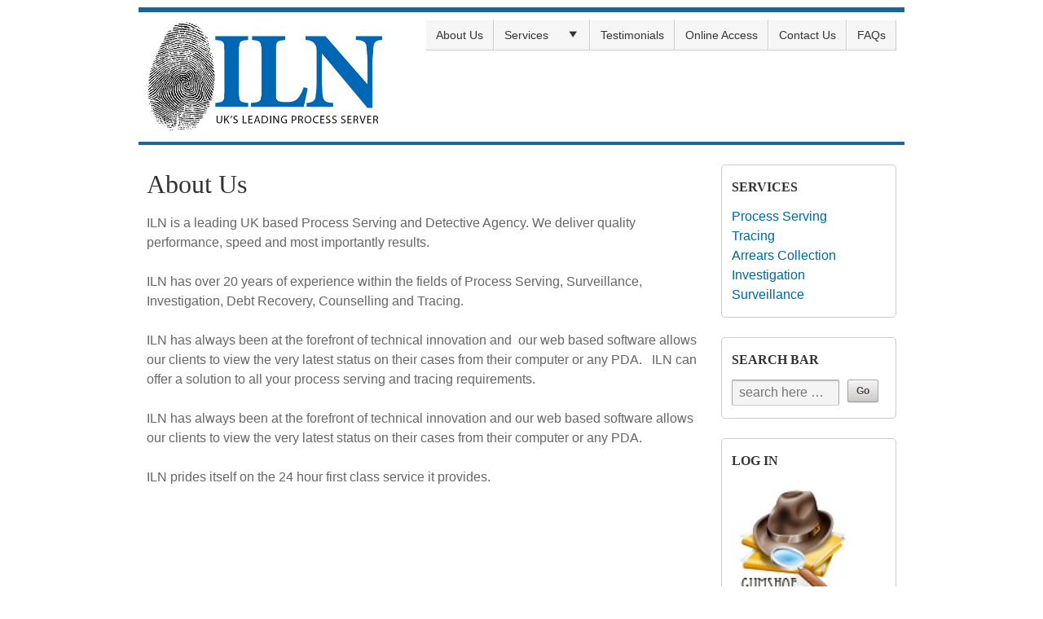

--- FILE ---
content_type: text/html; charset=UTF-8
request_url: https://www.ilnetwork.co.uk/about-us/
body_size: 6058
content:
	
<!DOCTYPE HTML>
<html lang="en-GB">
<head>
	<meta charset="UTF-8" />
		<meta name="viewport" content="width=device-width, user-scalable=no, initial-scale=1.0, minimum-scale=1.0, maximum-scale=1.0">
	<link rel="pingback" href="https://www.ilnetwork.co.uk/xmlrpc.php" />
	<!--[if ie]><meta content='IE=8' http-equiv='X-UA-Compatible'/><![endif]-->
	<!--[if lt IE 9]>
		<script src="http://html5shim.googlecode.com/svn/trunk/html5.js"></script>
	<![endif]-->
	<title>About Us | ILN</title>
<meta name='robots' content='max-image-preview:large' />
<link rel='dns-prefetch' href='//platform-api.sharethis.com' />
<link rel="alternate" type="application/rss+xml" title="ILN &raquo; Feed" href="https://www.ilnetwork.co.uk/feed/" />
<script type="text/javascript">
/* <![CDATA[ */
window._wpemojiSettings = {"baseUrl":"https:\/\/s.w.org\/images\/core\/emoji\/15.0.3\/72x72\/","ext":".png","svgUrl":"https:\/\/s.w.org\/images\/core\/emoji\/15.0.3\/svg\/","svgExt":".svg","source":{"concatemoji":"https:\/\/www.ilnetwork.co.uk\/wp-includes\/js\/wp-emoji-release.min.js?ver=6.5.7"}};
/*! This file is auto-generated */
!function(i,n){var o,s,e;function c(e){try{var t={supportTests:e,timestamp:(new Date).valueOf()};sessionStorage.setItem(o,JSON.stringify(t))}catch(e){}}function p(e,t,n){e.clearRect(0,0,e.canvas.width,e.canvas.height),e.fillText(t,0,0);var t=new Uint32Array(e.getImageData(0,0,e.canvas.width,e.canvas.height).data),r=(e.clearRect(0,0,e.canvas.width,e.canvas.height),e.fillText(n,0,0),new Uint32Array(e.getImageData(0,0,e.canvas.width,e.canvas.height).data));return t.every(function(e,t){return e===r[t]})}function u(e,t,n){switch(t){case"flag":return n(e,"\ud83c\udff3\ufe0f\u200d\u26a7\ufe0f","\ud83c\udff3\ufe0f\u200b\u26a7\ufe0f")?!1:!n(e,"\ud83c\uddfa\ud83c\uddf3","\ud83c\uddfa\u200b\ud83c\uddf3")&&!n(e,"\ud83c\udff4\udb40\udc67\udb40\udc62\udb40\udc65\udb40\udc6e\udb40\udc67\udb40\udc7f","\ud83c\udff4\u200b\udb40\udc67\u200b\udb40\udc62\u200b\udb40\udc65\u200b\udb40\udc6e\u200b\udb40\udc67\u200b\udb40\udc7f");case"emoji":return!n(e,"\ud83d\udc26\u200d\u2b1b","\ud83d\udc26\u200b\u2b1b")}return!1}function f(e,t,n){var r="undefined"!=typeof WorkerGlobalScope&&self instanceof WorkerGlobalScope?new OffscreenCanvas(300,150):i.createElement("canvas"),a=r.getContext("2d",{willReadFrequently:!0}),o=(a.textBaseline="top",a.font="600 32px Arial",{});return e.forEach(function(e){o[e]=t(a,e,n)}),o}function t(e){var t=i.createElement("script");t.src=e,t.defer=!0,i.head.appendChild(t)}"undefined"!=typeof Promise&&(o="wpEmojiSettingsSupports",s=["flag","emoji"],n.supports={everything:!0,everythingExceptFlag:!0},e=new Promise(function(e){i.addEventListener("DOMContentLoaded",e,{once:!0})}),new Promise(function(t){var n=function(){try{var e=JSON.parse(sessionStorage.getItem(o));if("object"==typeof e&&"number"==typeof e.timestamp&&(new Date).valueOf()<e.timestamp+604800&&"object"==typeof e.supportTests)return e.supportTests}catch(e){}return null}();if(!n){if("undefined"!=typeof Worker&&"undefined"!=typeof OffscreenCanvas&&"undefined"!=typeof URL&&URL.createObjectURL&&"undefined"!=typeof Blob)try{var e="postMessage("+f.toString()+"("+[JSON.stringify(s),u.toString(),p.toString()].join(",")+"));",r=new Blob([e],{type:"text/javascript"}),a=new Worker(URL.createObjectURL(r),{name:"wpTestEmojiSupports"});return void(a.onmessage=function(e){c(n=e.data),a.terminate(),t(n)})}catch(e){}c(n=f(s,u,p))}t(n)}).then(function(e){for(var t in e)n.supports[t]=e[t],n.supports.everything=n.supports.everything&&n.supports[t],"flag"!==t&&(n.supports.everythingExceptFlag=n.supports.everythingExceptFlag&&n.supports[t]);n.supports.everythingExceptFlag=n.supports.everythingExceptFlag&&!n.supports.flag,n.DOMReady=!1,n.readyCallback=function(){n.DOMReady=!0}}).then(function(){return e}).then(function(){var e;n.supports.everything||(n.readyCallback(),(e=n.source||{}).concatemoji?t(e.concatemoji):e.wpemoji&&e.twemoji&&(t(e.twemoji),t(e.wpemoji)))}))}((window,document),window._wpemojiSettings);
/* ]]> */
</script>
<style id='wp-emoji-styles-inline-css' type='text/css'>

	img.wp-smiley, img.emoji {
		display: inline !important;
		border: none !important;
		box-shadow: none !important;
		height: 1em !important;
		width: 1em !important;
		margin: 0 0.07em !important;
		vertical-align: -0.1em !important;
		background: none !important;
		padding: 0 !important;
	}
</style>
<link rel='stylesheet' id='wp-block-library-css' href='https://www.ilnetwork.co.uk/wp-includes/css/dist/block-library/style.min.css?ver=6.5.7' type='text/css' media='all' />
<style id='classic-theme-styles-inline-css' type='text/css'>
/*! This file is auto-generated */
.wp-block-button__link{color:#fff;background-color:#32373c;border-radius:9999px;box-shadow:none;text-decoration:none;padding:calc(.667em + 2px) calc(1.333em + 2px);font-size:1.125em}.wp-block-file__button{background:#32373c;color:#fff;text-decoration:none}
</style>
<style id='global-styles-inline-css' type='text/css'>
body{--wp--preset--color--black: #000000;--wp--preset--color--cyan-bluish-gray: #abb8c3;--wp--preset--color--white: #ffffff;--wp--preset--color--pale-pink: #f78da7;--wp--preset--color--vivid-red: #cf2e2e;--wp--preset--color--luminous-vivid-orange: #ff6900;--wp--preset--color--luminous-vivid-amber: #fcb900;--wp--preset--color--light-green-cyan: #7bdcb5;--wp--preset--color--vivid-green-cyan: #00d084;--wp--preset--color--pale-cyan-blue: #8ed1fc;--wp--preset--color--vivid-cyan-blue: #0693e3;--wp--preset--color--vivid-purple: #9b51e0;--wp--preset--gradient--vivid-cyan-blue-to-vivid-purple: linear-gradient(135deg,rgba(6,147,227,1) 0%,rgb(155,81,224) 100%);--wp--preset--gradient--light-green-cyan-to-vivid-green-cyan: linear-gradient(135deg,rgb(122,220,180) 0%,rgb(0,208,130) 100%);--wp--preset--gradient--luminous-vivid-amber-to-luminous-vivid-orange: linear-gradient(135deg,rgba(252,185,0,1) 0%,rgba(255,105,0,1) 100%);--wp--preset--gradient--luminous-vivid-orange-to-vivid-red: linear-gradient(135deg,rgba(255,105,0,1) 0%,rgb(207,46,46) 100%);--wp--preset--gradient--very-light-gray-to-cyan-bluish-gray: linear-gradient(135deg,rgb(238,238,238) 0%,rgb(169,184,195) 100%);--wp--preset--gradient--cool-to-warm-spectrum: linear-gradient(135deg,rgb(74,234,220) 0%,rgb(151,120,209) 20%,rgb(207,42,186) 40%,rgb(238,44,130) 60%,rgb(251,105,98) 80%,rgb(254,248,76) 100%);--wp--preset--gradient--blush-light-purple: linear-gradient(135deg,rgb(255,206,236) 0%,rgb(152,150,240) 100%);--wp--preset--gradient--blush-bordeaux: linear-gradient(135deg,rgb(254,205,165) 0%,rgb(254,45,45) 50%,rgb(107,0,62) 100%);--wp--preset--gradient--luminous-dusk: linear-gradient(135deg,rgb(255,203,112) 0%,rgb(199,81,192) 50%,rgb(65,88,208) 100%);--wp--preset--gradient--pale-ocean: linear-gradient(135deg,rgb(255,245,203) 0%,rgb(182,227,212) 50%,rgb(51,167,181) 100%);--wp--preset--gradient--electric-grass: linear-gradient(135deg,rgb(202,248,128) 0%,rgb(113,206,126) 100%);--wp--preset--gradient--midnight: linear-gradient(135deg,rgb(2,3,129) 0%,rgb(40,116,252) 100%);--wp--preset--font-size--small: 13px;--wp--preset--font-size--medium: 20px;--wp--preset--font-size--large: 36px;--wp--preset--font-size--x-large: 42px;--wp--preset--spacing--20: 0.44rem;--wp--preset--spacing--30: 0.67rem;--wp--preset--spacing--40: 1rem;--wp--preset--spacing--50: 1.5rem;--wp--preset--spacing--60: 2.25rem;--wp--preset--spacing--70: 3.38rem;--wp--preset--spacing--80: 5.06rem;--wp--preset--shadow--natural: 6px 6px 9px rgba(0, 0, 0, 0.2);--wp--preset--shadow--deep: 12px 12px 50px rgba(0, 0, 0, 0.4);--wp--preset--shadow--sharp: 6px 6px 0px rgba(0, 0, 0, 0.2);--wp--preset--shadow--outlined: 6px 6px 0px -3px rgba(255, 255, 255, 1), 6px 6px rgba(0, 0, 0, 1);--wp--preset--shadow--crisp: 6px 6px 0px rgba(0, 0, 0, 1);}:where(.is-layout-flex){gap: 0.5em;}:where(.is-layout-grid){gap: 0.5em;}body .is-layout-flex{display: flex;}body .is-layout-flex{flex-wrap: wrap;align-items: center;}body .is-layout-flex > *{margin: 0;}body .is-layout-grid{display: grid;}body .is-layout-grid > *{margin: 0;}:where(.wp-block-columns.is-layout-flex){gap: 2em;}:where(.wp-block-columns.is-layout-grid){gap: 2em;}:where(.wp-block-post-template.is-layout-flex){gap: 1.25em;}:where(.wp-block-post-template.is-layout-grid){gap: 1.25em;}.has-black-color{color: var(--wp--preset--color--black) !important;}.has-cyan-bluish-gray-color{color: var(--wp--preset--color--cyan-bluish-gray) !important;}.has-white-color{color: var(--wp--preset--color--white) !important;}.has-pale-pink-color{color: var(--wp--preset--color--pale-pink) !important;}.has-vivid-red-color{color: var(--wp--preset--color--vivid-red) !important;}.has-luminous-vivid-orange-color{color: var(--wp--preset--color--luminous-vivid-orange) !important;}.has-luminous-vivid-amber-color{color: var(--wp--preset--color--luminous-vivid-amber) !important;}.has-light-green-cyan-color{color: var(--wp--preset--color--light-green-cyan) !important;}.has-vivid-green-cyan-color{color: var(--wp--preset--color--vivid-green-cyan) !important;}.has-pale-cyan-blue-color{color: var(--wp--preset--color--pale-cyan-blue) !important;}.has-vivid-cyan-blue-color{color: var(--wp--preset--color--vivid-cyan-blue) !important;}.has-vivid-purple-color{color: var(--wp--preset--color--vivid-purple) !important;}.has-black-background-color{background-color: var(--wp--preset--color--black) !important;}.has-cyan-bluish-gray-background-color{background-color: var(--wp--preset--color--cyan-bluish-gray) !important;}.has-white-background-color{background-color: var(--wp--preset--color--white) !important;}.has-pale-pink-background-color{background-color: var(--wp--preset--color--pale-pink) !important;}.has-vivid-red-background-color{background-color: var(--wp--preset--color--vivid-red) !important;}.has-luminous-vivid-orange-background-color{background-color: var(--wp--preset--color--luminous-vivid-orange) !important;}.has-luminous-vivid-amber-background-color{background-color: var(--wp--preset--color--luminous-vivid-amber) !important;}.has-light-green-cyan-background-color{background-color: var(--wp--preset--color--light-green-cyan) !important;}.has-vivid-green-cyan-background-color{background-color: var(--wp--preset--color--vivid-green-cyan) !important;}.has-pale-cyan-blue-background-color{background-color: var(--wp--preset--color--pale-cyan-blue) !important;}.has-vivid-cyan-blue-background-color{background-color: var(--wp--preset--color--vivid-cyan-blue) !important;}.has-vivid-purple-background-color{background-color: var(--wp--preset--color--vivid-purple) !important;}.has-black-border-color{border-color: var(--wp--preset--color--black) !important;}.has-cyan-bluish-gray-border-color{border-color: var(--wp--preset--color--cyan-bluish-gray) !important;}.has-white-border-color{border-color: var(--wp--preset--color--white) !important;}.has-pale-pink-border-color{border-color: var(--wp--preset--color--pale-pink) !important;}.has-vivid-red-border-color{border-color: var(--wp--preset--color--vivid-red) !important;}.has-luminous-vivid-orange-border-color{border-color: var(--wp--preset--color--luminous-vivid-orange) !important;}.has-luminous-vivid-amber-border-color{border-color: var(--wp--preset--color--luminous-vivid-amber) !important;}.has-light-green-cyan-border-color{border-color: var(--wp--preset--color--light-green-cyan) !important;}.has-vivid-green-cyan-border-color{border-color: var(--wp--preset--color--vivid-green-cyan) !important;}.has-pale-cyan-blue-border-color{border-color: var(--wp--preset--color--pale-cyan-blue) !important;}.has-vivid-cyan-blue-border-color{border-color: var(--wp--preset--color--vivid-cyan-blue) !important;}.has-vivid-purple-border-color{border-color: var(--wp--preset--color--vivid-purple) !important;}.has-vivid-cyan-blue-to-vivid-purple-gradient-background{background: var(--wp--preset--gradient--vivid-cyan-blue-to-vivid-purple) !important;}.has-light-green-cyan-to-vivid-green-cyan-gradient-background{background: var(--wp--preset--gradient--light-green-cyan-to-vivid-green-cyan) !important;}.has-luminous-vivid-amber-to-luminous-vivid-orange-gradient-background{background: var(--wp--preset--gradient--luminous-vivid-amber-to-luminous-vivid-orange) !important;}.has-luminous-vivid-orange-to-vivid-red-gradient-background{background: var(--wp--preset--gradient--luminous-vivid-orange-to-vivid-red) !important;}.has-very-light-gray-to-cyan-bluish-gray-gradient-background{background: var(--wp--preset--gradient--very-light-gray-to-cyan-bluish-gray) !important;}.has-cool-to-warm-spectrum-gradient-background{background: var(--wp--preset--gradient--cool-to-warm-spectrum) !important;}.has-blush-light-purple-gradient-background{background: var(--wp--preset--gradient--blush-light-purple) !important;}.has-blush-bordeaux-gradient-background{background: var(--wp--preset--gradient--blush-bordeaux) !important;}.has-luminous-dusk-gradient-background{background: var(--wp--preset--gradient--luminous-dusk) !important;}.has-pale-ocean-gradient-background{background: var(--wp--preset--gradient--pale-ocean) !important;}.has-electric-grass-gradient-background{background: var(--wp--preset--gradient--electric-grass) !important;}.has-midnight-gradient-background{background: var(--wp--preset--gradient--midnight) !important;}.has-small-font-size{font-size: var(--wp--preset--font-size--small) !important;}.has-medium-font-size{font-size: var(--wp--preset--font-size--medium) !important;}.has-large-font-size{font-size: var(--wp--preset--font-size--large) !important;}.has-x-large-font-size{font-size: var(--wp--preset--font-size--x-large) !important;}
.wp-block-navigation a:where(:not(.wp-element-button)){color: inherit;}
:where(.wp-block-post-template.is-layout-flex){gap: 1.25em;}:where(.wp-block-post-template.is-layout-grid){gap: 1.25em;}
:where(.wp-block-columns.is-layout-flex){gap: 2em;}:where(.wp-block-columns.is-layout-grid){gap: 2em;}
.wp-block-pullquote{font-size: 1.5em;line-height: 1.6;}
</style>
<link rel='stylesheet' id='cntctfrm_form_style-css' href='https://www.ilnetwork.co.uk/wp-content/plugins/contact-form-plugin/css/form_style.css?ver=4.2.9' type='text/css' media='all' />
<link rel='stylesheet' id='intelliwidget-css' href='https://www.ilnetwork.co.uk/wp-content/plugins/intelliwidget-per-page-featured-posts-and-menus/templates/intelliwidget.css?ver=2.3.9.2' type='text/css' media='all' />
<link rel='stylesheet' id='orbit-style-css' href='https://www.ilnetwork.co.uk/wp-content/themes/orbit/style.css?ver=6.5.7' type='text/css' media='all' />
<link rel='stylesheet' id='dashicons-css' href='https://www.ilnetwork.co.uk/wp-includes/css/dashicons.min.css?ver=6.5.7' type='text/css' media='all' />
<link rel='stylesheet' id='newsletter-css' href='https://www.ilnetwork.co.uk/wp-content/plugins/newsletter/style.css?ver=8.3.8' type='text/css' media='all' />
<script type="text/javascript" src="https://www.ilnetwork.co.uk/wp-includes/js/jquery/jquery.min.js?ver=3.7.1" id="jquery-core-js"></script>
<script type="text/javascript" src="https://www.ilnetwork.co.uk/wp-includes/js/jquery/jquery-migrate.min.js?ver=3.4.1" id="jquery-migrate-js"></script>
<script type="text/javascript" src="https://www.ilnetwork.co.uk/wp-content/themes/orbit/js/responsive-nav.js?ver=0.1" id="orbit-navigation-2-js"></script>
<script type="text/javascript" src="//platform-api.sharethis.com/js/sharethis.js#source=googleanalytics-wordpress#product=ga&amp;property=63627fcff2ceb0001398411b" id="googleanalytics-platform-sharethis-js"></script>
<script type="text/javascript">
	jQuery(document).ready(function ($) {

	});
</script>
<link rel="https://api.w.org/" href="https://www.ilnetwork.co.uk/wp-json/" /><link rel="alternate" type="application/json" href="https://www.ilnetwork.co.uk/wp-json/wp/v2/pages/95" /><link rel="EditURI" type="application/rsd+xml" title="RSD" href="https://www.ilnetwork.co.uk/xmlrpc.php?rsd" />
<meta name="generator" content="hosting" />
<link rel="canonical" href="https://www.ilnetwork.co.uk/about-us/" />
<link rel='shortlink' href='https://www.ilnetwork.co.uk/?p=95' />
<link rel="alternate" type="application/json+oembed" href="https://www.ilnetwork.co.uk/wp-json/oembed/1.0/embed?url=https%3A%2F%2Fwww.ilnetwork.co.uk%2Fabout-us%2F" />
<link rel="alternate" type="text/xml+oembed" href="https://www.ilnetwork.co.uk/wp-json/oembed/1.0/embed?url=https%3A%2F%2Fwww.ilnetwork.co.uk%2Fabout-us%2F&#038;format=xml" />
<script>
(function() {
	(function (i, s, o, g, r, a, m) {
		i['GoogleAnalyticsObject'] = r;
		i[r] = i[r] || function () {
				(i[r].q = i[r].q || []).push(arguments)
			}, i[r].l = 1 * new Date();
		a = s.createElement(o),
			m = s.getElementsByTagName(o)[0];
		a.async = 1;
		a.src = g;
		m.parentNode.insertBefore(a, m)
	})(window, document, 'script', 'https://google-analytics.com/analytics.js', 'ga');

	ga('create', 'UA-63489305-1', 'auto');
			ga('send', 'pageview');
	})();
</script>
<style type="text/css" id="custom-background-css">
body.custom-background { background-color: #ffffff; }
</style>
	</head>
<body class="page-template-default page page-id-95 custom-background">

<div id="main-container">
			<header id="top-header" class="top-header-without-breadcrumb">
		
		<div id="logo">
							<a href="https://www.ilnetwork.co.uk/"><img src="https://www.ilnetwork.co.uk/wp-content/uploads/2013/06/ILN-LOGO.jpg" width="1085" height="519" alt="ILN logo"/></a>
					</div><!-- end of #logo -->
		<div id="main-navigation">
								        <div class="menu-link">
		        	<a href="#" >Menu</a>
		        </div>
				<nav class="header-menu-nav" id="header-menu-nav">
					<ul id="menu-services" class="menu"><li id="menu-item-97" class="menu-item menu-item-type-post_type menu-item-object-page current-menu-item page_item page-item-95 current_page_item menu-item-97"><a href="https://www.ilnetwork.co.uk/about-us/">About Us</a></li>
<li id="menu-item-87" class="menu-item menu-item-type-custom menu-item-object-custom menu-item-has-children menu-item-87"><a href="https://www.ilnetwork.co.uk/process-serving">Services<span class="sub-menu-expand"><span class="screen-reader-text">Expandir</span></span></a>
<ul class="sub-menu">
	<li id="menu-item-41" class="menu-item menu-item-type-post_type menu-item-object-page menu-item-41"><a href="https://www.ilnetwork.co.uk/process-serving/">Process Serving</a></li>
	<li id="menu-item-75" class="menu-item menu-item-type-custom menu-item-object-custom menu-item-75"><a href="https://www.ilnetwork.co.uk/tracing">Tracing</a></li>
	<li id="menu-item-77" class="menu-item menu-item-type-custom menu-item-object-custom menu-item-has-children menu-item-77"><a href="https://www.ilnetwork.co.uk/arrears-collection">Debt Recovery<span class="sub-menu-expand"><span class="screen-reader-text">Expandir</span></span></a>
	<ul class="sub-menu">
		<li id="menu-item-37" class="menu-item menu-item-type-post_type menu-item-object-page menu-item-37"><a href="https://www.ilnetwork.co.uk/arrears-collection/">Arrears Collection</a></li>
		<li id="menu-item-78" class="menu-item menu-item-type-post_type menu-item-object-page menu-item-78"><a href="https://www.ilnetwork.co.uk/repossessions/">Repossessions</a></li>
		<li id="menu-item-39" class="menu-item menu-item-type-post_type menu-item-object-page menu-item-39"><a href="https://www.ilnetwork.co.uk/bailiff-services/">Bailiff Services</a></li>
	</ul>
</li>
	<li id="menu-item-84" class="menu-item menu-item-type-post_type menu-item-object-page menu-item-84"><a href="https://www.ilnetwork.co.uk/fraud-investigation/">Investigation</a></li>
	<li id="menu-item-88" class="menu-item menu-item-type-custom menu-item-object-custom menu-item-has-children menu-item-88"><a href="https://www.ilnetwork.co.uk/surveillance">Field Investigations<span class="sub-menu-expand"><span class="screen-reader-text">Expandir</span></span></a>
	<ul class="sub-menu">
		<li id="menu-item-86" class="menu-item menu-item-type-custom menu-item-object-custom menu-item-86"><a href="https://www.ilnetwork.co.uk/surveillance">Surveillance</a></li>
		<li id="menu-item-85" class="menu-item menu-item-type-post_type menu-item-object-page menu-item-85"><a href="https://www.ilnetwork.co.uk/bug-sweeping/">Bug Sweeping</a></li>
		<li id="menu-item-38" class="menu-item menu-item-type-post_type menu-item-object-page menu-item-38"><a href="https://www.ilnetwork.co.uk/vehicle-tracking/">Vehicle Tracking</a></li>
	</ul>
</li>
</ul>
</li>
<li id="menu-item-92" class="menu-item menu-item-type-post_type menu-item-object-page menu-item-92"><a href="https://www.ilnetwork.co.uk/testimonials/">Testimonials</a></li>
<li id="menu-item-91" class="menu-item menu-item-type-post_type menu-item-object-page menu-item-91"><a href="https://www.ilnetwork.co.uk/online-access/">Online Access</a></li>
<li id="menu-item-89" class="menu-item menu-item-type-post_type menu-item-object-page menu-item-89"><a href="https://www.ilnetwork.co.uk/contact-us/">Contact Us</a></li>
<li id="menu-item-550" class="menu-item menu-item-type-post_type menu-item-object-page menu-item-550"><a href="https://www.ilnetwork.co.uk/faqs-2/">FAQs</a></li>
</ul>				</nav>
					</div>

	</header><!-- end of top-header -->
	
	
	
	<div id="content-container">

	
	
	<div id="content" class="content-page">

					
		<article id="post-95" class="post-95 page type-page status-publish hentry">

			<header class="article-header ">
				<h1>About Us</h1>
			</header>

			
			<p>ILN is a leading UK based Process Serving and Detective Agency. We deliver quality performance, speed and most importantly results.</p>
<p>ILN has over 20 years of experience within the fields of Process Serving, Surveillance, Investigation, Debt Recovery, Counselling and Tracing.</p>
<p>ILN has always been at the forefront of technical innovation and  our web based software allows our clients to view the very latest status on their cases from their computer or any PDA.   ILN can offer a solution to all your process serving and tracing requirements.</p>
<p>ILN has always been at the forefront of technical innovation and our web based software allows our clients to view the very latest status on their cases from their computer or any PDA.</p>
<p>ILN prides itself on the 24 hour first class service it provides.</p>

			
			
			
		</article>
		
	</div>	<!-- end content -->

	
	<aside>
				
		<div id="nav_menu-4" class="aside-box widget_nav_menu"><h2 class="widget-title">Services</h2><div class="menu-widget-services-container"><ul id="menu-widget-services" class="menu"><li id="menu-item-418" class="menu-item menu-item-type-post_type menu-item-object-page menu-item-418"><a href="https://www.ilnetwork.co.uk/process-serving/">Process Serving</a></li>
<li id="menu-item-421" class="menu-item menu-item-type-post_type menu-item-object-page menu-item-421"><a href="https://www.ilnetwork.co.uk/tracing/">Tracing</a></li>
<li id="menu-item-422" class="menu-item menu-item-type-post_type menu-item-object-page menu-item-422"><a href="https://www.ilnetwork.co.uk/arrears-collection/">Arrears Collection</a></li>
<li id="menu-item-423" class="menu-item menu-item-type-post_type menu-item-object-page menu-item-423"><a href="https://www.ilnetwork.co.uk/fraud-investigation/">Investigation</a></li>
<li id="menu-item-420" class="menu-item menu-item-type-post_type menu-item-object-page menu-item-420"><a href="https://www.ilnetwork.co.uk/surveillance/">Surveillance</a></li>
</ul></div></div> <!-- end widget aside-box --><div id="search-2" class="aside-box widget_search"><h2 class="widget-title">Search Bar</h2>	<form method="get" id="searchform" action="https://www.ilnetwork.co.uk/">
		<input type="text" class="field" name="s" id="s" size="10" placeholder="search here &hellip;" />
		<input type="submit" class="submit" name="submit" id="searchsubmit" value="Go" />
	</form></div> <!-- end widget aside-box --><div id="text-14" class="aside-box widget_text"><h2 class="widget-title">Log In</h2>			<div class="textwidget"><a href="http://www.gumshoe.eu/" target="_blank" rel="noopener">
<img src="https://www.ilnetwork.co.uk/wp-content/uploads/2013/06/gumshoe1.jpg"  <img style="width:150px;height:150px align="centre" ;" </div> <br>
<br></div>
		</div> <!-- end widget aside-box -->		
			</aside> <!-- End aside main sidebar -->
	
	</div>	<!-- end content-container -->

	
	<footer id="main-footer">

		<div class="footer-boxes">

			<div class="footer-box">
				<div id="text-11" class="widget-footer-box widget_text"><h2 class="widget-title">Contact Us &gt;</h2>			<div class="textwidget">6 Radiant House <br>
28-30 Fowler Road <br>
Hainault <br>
Essex <br>
IG6 3UT <br>
DX:        123404 Collier Row</b> <br>
Email : Info@ilnetwork.co.uk <br>
Tel:       0207 308 1366<br>
ILN Ltd is a company registered in England & Wales </div>
		</div> <!-- end widget-footer-box -->			</div> <!-- end footer-box 1 -->

			<div class="footer-box">
				<div id="nav_menu-3" class="widget-footer-box widget_nav_menu"><h2 class="widget-title">Quick Links &gt;</h2><div class="menu-footer-menu-container"><ul id="menu-footer-menu" class="menu"><li id="menu-item-103" class="menu-item menu-item-type-post_type menu-item-object-page menu-item-103"><a href="https://www.ilnetwork.co.uk/process-serving/">Process Serving</a></li>
<li id="menu-item-102" class="menu-item menu-item-type-post_type menu-item-object-page menu-item-102"><a href="https://www.ilnetwork.co.uk/tracing/">Tracing</a></li>
<li id="menu-item-99" class="menu-item menu-item-type-post_type menu-item-object-page menu-item-99"><a href="https://www.ilnetwork.co.uk/arrears-collection/">Arrears Collection</a></li>
<li id="menu-item-258" class="menu-item menu-item-type-post_type menu-item-object-page menu-item-258"><a href="https://www.ilnetwork.co.uk/surveillance/">Surveillance</a></li>
<li id="menu-item-100" class="menu-item menu-item-type-post_type menu-item-object-page menu-item-100"><a href="https://www.ilnetwork.co.uk/bailiff-services/">Bailiff Services</a></li>
<li id="menu-item-257" class="menu-item menu-item-type-post_type menu-item-object-page menu-item-257"><a href="https://www.ilnetwork.co.uk/fraud-investigation/">Investigation</a></li>
<li id="menu-item-524" class="menu-item menu-item-type-post_type menu-item-object-page menu-item-524"><a href="https://www.ilnetwork.co.uk/faqs-2/">FAQs</a></li>
</ul></div></div> <!-- end widget-footer-box -->			</div> <!-- end footer-box 2 -->

			<div class="footer-box">
				<div id="text-19" class="widget-footer-box widget_text"><h2 class="widget-title">ILN &gt;</h2>			<div class="textwidget"><p>Member of The Association of British Investigators. </p>
<p>Authorised and Regulated by the Financial Conduct Authority<br />
Full name of Limited Company :  ILN Limited<br />
Registered Office : 50 St.Mary'S Crescent, NW4 4LH<br />
Company Number - 7782662<br />
VAT Number - 124113173<br />
ICO Number – Z2912945<br />
IP Number – 649412<br />
DPA Registration No – Z2912945. </p>
</div>
		</div> <!-- end widget-footer-box -->			</div> <!-- end footer-box 3 -->

		</div>

		<div class="footer-extra">
			<div class="footer-copy">
				&copy; 2026 ILN			</div>
			<div class="footer-credit">
				Powered by <a href="http://bitado.com/orbit-theme-wordpress-free-eng/" title="Orbit Theme by bitado.com">Orbit</a> &amp;  <a href="http://wordpress.org/" title="Semantic Personal Publishing Platform">WordPress.</a>			</div>
		</div>

	</footer>
</div> <!-- end main-container -->

</body>
</html>

--- FILE ---
content_type: text/plain
request_url: https://www.google-analytics.com/j/collect?v=1&_v=j102&a=533077574&t=pageview&_s=1&dl=https%3A%2F%2Fwww.ilnetwork.co.uk%2Fabout-us%2F&ul=en-us%40posix&dt=About%20Us%20%7C%20ILN&sr=1280x720&vp=1280x720&_u=IEBAAEABAAAAACAAI~&jid=449032251&gjid=1614330314&cid=749724251.1769070089&tid=UA-63489305-1&_gid=276504852.1769070089&_r=1&_slc=1&z=1867988136
body_size: -286
content:
2,cG-7VZ5TNKCDK